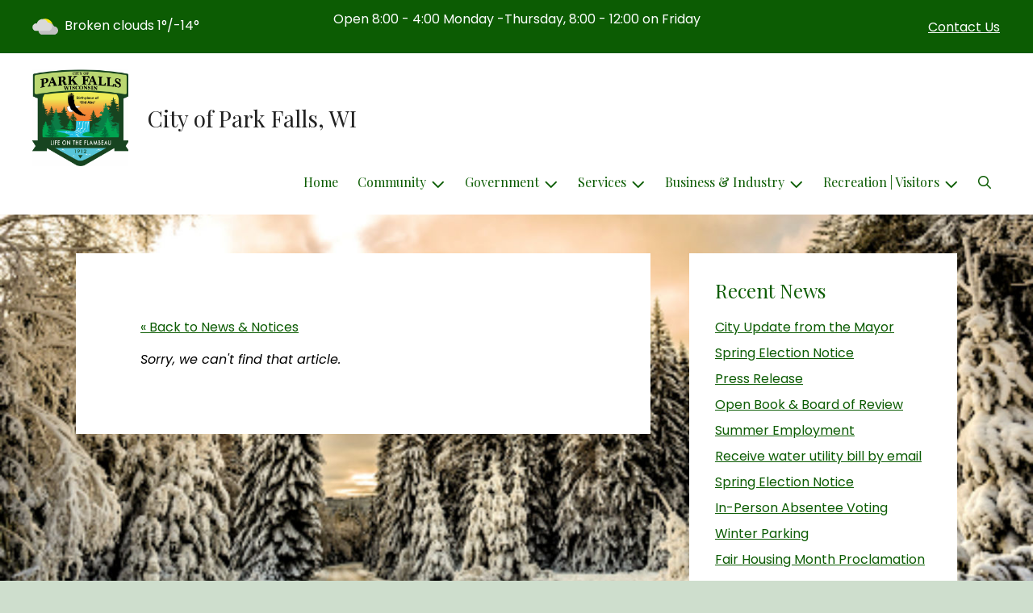

--- FILE ---
content_type: text/html; charset=UTF-8
request_url: https://cityofparkfalls.com/news-detail?item_id=17919
body_size: 7178
content:
<!DOCTYPE html>

<html lang="en" class=" has-sitewide-notice  show-logo  show-logo-text ">

<head>
<meta http-equiv="Content-Type" content="text/html; charset=utf-8">
<meta name="robots" content="all">
<meta name="viewport" content="width=device-width, initial-scale=1, shrink-to-fit=no">


    <meta name="robots" content="all">
    
<meta property="og:image" content="https://cityofparkfalls.com/images/logos_mi/C_143_COPF_Logo_1352756831_5213.png">
<meta name="twitter:card" content="summary_large_image">
<meta name="twitter:image" content="https://cityofparkfalls.com/images/logos_mi/C_143_COPF_Logo_1352756831_5213.png">

<link rel="canonical" href="https://cityofparkfalls.com/news-detail?item_id=17919">

<meta name="keywords" content="City of Park Falls, Park Falls WI">
<meta name="description" content="The City of Park Falls is a City for All Seasons and welcomes you as a visitor, new resident, or life-long resident. ">
<meta property="og:description" content="The City of Park Falls is a City for All Seasons and welcomes you as a visitor, new resident, or life-long resident. ">
<title>Recent News | City of Park Falls, WI</title>
<meta property="og:title" content="Recent News | City of Park Falls, WI">
<meta property="og:site_name" content="City of Park Falls, WI">


<link rel="shortcut icon" href="/images/favicon.ico">
<!--<script src="https://kit.fontawesome.com/cb6963841b.js" crossorigin="anonymous"></script>-->



    <link href="/2021_assets/themes/css/forest.css?v=1765066841" rel="stylesheet">
    
        <style>
        @media (min-width: 768px) {
            body { 
                background-image: url(/images/backgrounds/Winter__snowy_road_and_trees_1400_x_900.jpg);
                background-attachment: fixed;
                background-position:top center;
                background-size: cover;
            }
        }
        </style>
    <link rel="preconnect" href="https://fonts.gstatic.com">
<link href="https://fonts.googleapis.com/css2?family=Playfair+Display:ital,wght@0,400;0,700;1,400;1,700&family=Poppins:ital,wght@0,400;0,700;1,400;1,700&display=swap" rel="stylesheet">
<link href="/2021_assets/themes/css/typography_playfair_poppins.css" rel="stylesheet">

<meta name="google-translate-customization" content="901b67349773adc7-6ebe3646a2b1f271-g72f83e31d94102b1-17">
    <link rel="stylesheet" href="https://cdn.jsdelivr.net/gh/orestbida/cookieconsent@3.1.0/dist/cookieconsent.css">
    <script src="https://cdn.jsdelivr.net/gh/orestbida/cookieconsent@3.1.0/dist/cookieconsent.umd.js"></script>
    <script>
    const CAT_NECESSARY = "necessary";
    const CAT_ANALYTICS = "analytics";
    const CAT_FUNCTIONALITY = "functionality";
    const CAT_SECURITY = "security";

    const SERVICE_ANALYTICS_STORAGE = 'analytics_storage'
    const SERVICE_FUNCTIONALITY_STORAGE = 'functionality_storage'
    const SERVICE_PERSONALIZATION_STORAGE = 'personalization_storage'
    const SERVICE_SECURITY_STORAGE = 'security_storage'

    // Define dataLayer and the gtag function.
    window.dataLayer = window.dataLayer || [];
    function gtag(){dataLayer.push(arguments);}

    // Set default consent to 'denied' (this should happen before changing any other dataLayer)
    gtag('consent', 'default', {
        [SERVICE_ANALYTICS_STORAGE]: 'denied',
        [SERVICE_FUNCTIONALITY_STORAGE]: 'denied',
        [SERVICE_PERSONALIZATION_STORAGE]: 'denied',
        [SERVICE_SECURITY_STORAGE]: 'denied',
    });
    </script><style>
    .img-responsive, .img-fluid {
        display: inline-block;
        max-width: 100%;
        height: auto;
    }
        tbody, td, tfoot, th, thead, tr {
        border-color: inherit;
        border-style: inherit;
        border-width: inherit;
    }
        .responsive-video {
        position: relative;
        height: 0;
        padding-top: 56.25%;
    }
    .responsive-video iframe {
        position: absolute;
        top: 0;
        left: 0;
        width: 100%;
        height: 100%;
    }
        .carousel-item a.slide-link {
        display: block;
        width: 100%;
        height: 100%;
        position: absolute;
        left: 0;
        top: 0;
        z-index: 10;
    }
        .folder-list a {
        text-decoration: none;
    }
    .folder-list a:hover {
        text-decoration: underline;
    }
</style>
</head>
<body class="">
<img src="https://cityofparkfalls.com/images/logos_mi/C_143_COPF_Logo_1352756831_5213.png" alt="" aria-hidden="true" style="display: none;">



<header role="banner" id="site_header" class="navbar-light">
    <a href="#site_main" class="skip btn btn-white visually-hidden-focusable">Skip to main content</a>
    <div class="eyebrow bg-primary text-white">
        <div class="container-fluid">

            
            <div class="row d-flex justify-content-between align-items-center">
                
    <div class="col-12 col-lg-6 order-lg-2 text-center eyebrow-content eyebrow-notice">
        <p>Open 8:00 - 4:00 Monday -Thursday, 8:00 - 12:00 on Friday<br /><br /></p>
    </div>
                    <div class="col col-lg-3 order-3 text-right eyebrow-content eyebrow-contact">
                    <a href="/contact-us">Contact Us</a>
                </div>
                <div class="col col-lg-3 order-2 order-lg-1 text-left eyebrow-content eyebrow-weather">
                    <!--Today: -->
<img src="/imgD/weatherbit_icons/c03d.png" aria-hidden="true" alt="" style="width:32px;" class="mr-1" />
<span class="d-none d-md-inline"><span class="visually-hidden">Today's weather: </span>Broken clouds</span>
1&deg;/-14&deg;                </div>
            </div>
        </div>
    </div>
    <div class="navbar navbar-expand-lg bg-white">
        <div class="container-fluid flex-lg-wrap">
            <div class="navbar-brand d-flex justify-content-start align-items-center">
                <a href="/home" class="brand-image mr-2 mr-sm-4"><img src="/images/logos_mi/C_143_COPF_Logo_1352756831_5213.png" alt="City of Park Falls, WI - A Place to Call Home..." class="logo-header"></a><a href="/home" class="brand-text font-family-heading text-28 text-gray-900 mr-2 mr-sm-4">City of Park Falls, WI</a>            </div>
            <button type="button" class="navbar-toggler collapsed" data-bs-toggle="collapse" data-bs-target="#nav_primary" aria-controls="nav_primary" aria-expanded="false" aria-label="Toggle navigation"></button>
            <nav class="collapse navbar-collapse ml-lg-auto" id="nav_primary" aria-label="Main">
                <ul class="navbar-nav ml-lg-auto">
<li class="nav-item"><a 
                        href="/" 
                        class="nav-link "
                        
                    >Home</a></li>
<li 
                       class="nav-item  dropdown "
                       
                    >

                        <a 
                            href="#" 
                            class="nav-link dropdown-toggle " 
                            id="nav_24975" 
                            role="button" 
                            data-bs-toggle="dropdown" 
                            aria-expanded="false"
                            
                        >Community</a>
<ul class="dropdown-menu" aria-labelledby="nav_24975">
<li 
                       class="nav-item "
                       
                    >
<a 
                            href="/about-us" 
                            class="nav-link " 
                            
                        >About Us</a>
<ul class="nested-menu">
<li class="nav-item"><a 
                        href="/history-then-and-now" 
                        class="nav-link "
                        
                    >History: Then and Now</a></li>

</ul>
</li>
<li class="nav-item"><a 
                        href="/newsletter" 
                        class="nav-link "
                        
                    >Newsletter</a></li>
<li class="nav-item"><a 
                        href="/recent-news" 
                        class="nav-link "
                        
                    >Recent News</a></li>
<li class="nav-item"><a 
                        href="/library" 
                        class="nav-link "
                        
                    >Library</a></li>
<li class="nav-item"><a 
                        href="/municipal-airport" 
                        class="nav-link "
                        
                    >Municipal Airport</a></li>
<li class="nav-item"><a 
                        href="/schools" 
                        class="nav-link "
                        
                    >Schools</a></li>
<li class="nav-item"><a 
                        href="/healthcare-medical-facilities" 
                        class="nav-link "
                        
                    >Healthcare | Medical Facilities</a></li>
<li class="nav-item"><a 
                        href="/housing-program" 
                        class="nav-link "
                        
                    >Housing Program</a></li>
<li class="nav-item"><a 
                        href="/atv-utv-trails" 
                        class="nav-link "
                        
                    >ATV/UTV trails</a></li>

</ul>
</li>
<li 
                       class="nav-item  dropdown "
                       
                    >

                        <a 
                            href="#" 
                            class="nav-link dropdown-toggle " 
                            id="nav_25051" 
                            role="button" 
                            data-bs-toggle="dropdown" 
                            aria-expanded="false"
                            
                        >Government</a>
<ul class="dropdown-menu" aria-labelledby="nav_25051">
<li class="nav-item"><a 
                        href="/city-hall-and-officials" 
                        class="nav-link "
                        
                    >City Hall & Officials</a></li>
<li class="nav-item"><a 
                        href="/mayor-and-city-council" 
                        class="nav-link "
                        
                    >Mayor & City Council</a></li>
<li class="nav-item"><a 
                        href="/boards-and-committees" 
                        class="nav-link "
                        
                    >Boards & Committees</a></li>
<li class="nav-item"><a 
                        href="/request-for-proposals" 
                        class="nav-link "
                        
                    >Request for Proposals</a></li>
<li class="nav-item"><a 
                        href="/operator-s-license-application" 
                        class="nav-link "
                        
                    >Operator's License application</a></li>
<li 
                       class="nav-item "
                       
                    >
<a 
                            href="/code-compliance" 
                            class="nav-link " 
                            
                        >Code Compliance</a>
<ul class="nested-menu">
<li class="nav-item"><a 
                        href="/ordinances" 
                        class="nav-link "
                        
                    >Ordinances</a></li>
<li class="nav-item"><a 
                        href="/code-enforcement" 
                        class="nav-link "
                        
                    >Code Enforcement</a></li>
<li class="nav-item"><a 
                        href="/permit-applications" 
                        class="nav-link "
                        
                    >Permit Applications</a></li>

</ul>
</li>
<li 
                       class="nav-item "
                       
                    >
<a 
                            href="/elections-voting-1" 
                            class="nav-link " 
                            
                        >Elections/Voting</a>
<ul class="nested-menu">
<li class="nav-item"><a 
                        href="/district-map" 
                        class="nav-link "
                        
                    >District Map</a></li>
<li class="nav-item"><a 
                        href="/employment-opportunities" 
                        class="nav-link "
                        
                    >Employment Opportunities</a></li>
<li class="nav-item"><a 
                        href="/my-vote-wisconsin" 
                        class="nav-link "
                        
                    >My Vote Wisconsin</a></li>
<li class="nav-item"><a 
                        href="/photo-id" 
                        class="nav-link "
                        
                    >Photo ID</a></li>
<li class="nav-item"><a 
                        href="/proof-of-residence" 
                        class="nav-link "
                        
                    >Proof of Residence</a></li>

</ul>
</li>
<li class="nav-item"><a 
                        href="/employment-opportunities-1" 
                        class="nav-link "
                        
                    >Employment Opportunities</a></li>
<li 
                       class="nav-item "
                       
                    >
<a 
                            href="/financial-reports-and-budgets" 
                            class="nav-link " 
                            
                        >Financial Reports & Budgets</a>
<ul class="nested-menu">
<li class="nav-item"><a 
                        href="/annual-budget" 
                        class="nav-link "
                        
                    >Annual Budget</a></li>
<li class="nav-item"><a 
                        href="/financial-reports-audits" 
                        class="nav-link "
                        
                    >Financial Reports/Audits</a></li>
<li class="nav-item"><a 
                        href="/fee-schedule" 
                        class="nav-link "
                        
                    >Fee Schedule</a></li>

</ul>
</li>
<li 
                       class="nav-item "
                       
                    >
<a 
                            href="/meeting-agendas-and-minutes" 
                            class="nav-link " 
                            
                        >Meeting Agendas & Minutes</a>
<ul class="nested-menu">
<li class="nav-item"><a 
                        href="/agendas-packet" 
                        class="nav-link "
                        
                    >Agendas/Packet</a></li>
<li class="nav-item"><a 
                        href="/minutes" 
                        class="nav-link "
                        
                    >Minutes</a></li>

</ul>
</li>
<li 
                       class="nav-item "
                       
                    >
<a 
                            href="/open-records" 
                            class="nav-link " 
                            
                        >Open Records</a>
<ul class="nested-menu">
<li class="nav-item"><a 
                        href="/public-information-request" 
                        class="nav-link "
                        
                    >Public Information Request</a></li>

</ul>
</li>
<li class="nav-item"><a 
                        href="/archives-2016-2020" 
                        class="nav-link "
                        
                    >Archives - 2016 - 2020</a></li>
<li 
                       class="nav-item "
                       
                    >
<a 
                            href="/planning-reports-and-documents" 
                            class="nav-link " 
                            
                        >Planning Reports & Documents</a>
<ul class="nested-menu">
<li class="nav-item"><a 
                        href="/safe-streets-and-roads-for-all-action-plan" 
                        class="nav-link "
                        
                    >Safe Streets & Roads for All Action Plan</a></li>

</ul>
</li>

</ul>
</li>
<li 
                       class="nav-item  dropdown "
                       
                    >

                        <a 
                            href="#" 
                            class="nav-link dropdown-toggle " 
                            id="nav_24976" 
                            role="button" 
                            data-bs-toggle="dropdown" 
                            aria-expanded="false"
                            
                        >Services</a>
<ul class="dropdown-menu" aria-labelledby="nav_24976">
<li class="nav-item"><a 
                        href="/alerts" 
                        class="nav-link "
                        
                    >Alerts</a></li>
<li 
                       class="nav-item "
                       
                    >
<a 
                            href="/payment-options" 
                            class="nav-link " 
                            
                        >Payment Options</a>
<ul class="nested-menu">
<li class="nav-item"><a 
                        href="/property-taxes" 
                        class="nav-link "
                        
                    >Property Taxes</a></li>

</ul>
</li>
<li 
                       class="nav-item "
                       
                    >
<a 
                            href="/departments" 
                            class="nav-link " 
                            
                        >Departments</a>
<ul class="nested-menu">
<li 
                       class="nav-item "
                       
                    >
<a 
                            href="/emergency-services" 
                            class="nav-link " 
                            
                        >Emergency Services</a>
<ul class="nested-menu">
<li class="nav-item"><a 
                        href="/fire-department" 
                        class="nav-link "
                        
                    >Fire Department</a></li>
<li class="nav-item"><a 
                        href="/police-department" 
                        class="nav-link "
                        
                    >Police Department</a></li>

</ul>
</li>
<li class="nav-item"><a 
                        href="/sanitation-and-recycling" 
                        class="nav-link "
                        
                    >Sanitation & Recycling</a></li>
<li 
                       class="nav-item "
                       
                    >
<a 
                            href="/water-utilities-public-works" 
                            class="nav-link " 
                            
                        >Water Utilities | Public Works</a>
<ul class="nested-menu">
<li class="nav-item"><a 
                        href="/water-rates-and-policies" 
                        class="nav-link "
                        
                    >Water Rates & Policies</a></li>
<li class="nav-item"><a 
                        href="/water-quality-report" 
                        class="nav-link "
                        
                    >Water Quality Report</a></li>

</ul>
</li>
<li class="nav-item"><a 
                        href="/housing-authority" 
                        class="nav-link "
                        
                    >Housing Authority</a></li>

</ul>
</li>
<li class="nav-item"><a 
                        href="/notice-to-all-dog-owners" 
                        class="nav-link "
                        
                    >Notice to all Dog Owners </a></li>
<li class="nav-item"><a 
                        href="/nola-cemetery" 
                        class="nav-link "
                        
                    >Nola Cemetery</a></li>
<li class="nav-item"><a 
                        href="/press-releases" 
                        class="nav-link "
                        
                    >Press Releases</a></li>

</ul>
</li>
<li 
                       class="nav-item  dropdown "
                       
                    >

                        <a 
                            href="#" 
                            class="nav-link dropdown-toggle " 
                            id="nav_25002" 
                            role="button" 
                            data-bs-toggle="dropdown" 
                            aria-expanded="false"
                            
                        >Business & Industry</a>
<ul class="dropdown-menu" aria-labelledby="nav_25002">
<li 
                       class="nav-item "
                       
                    >
<a 
                            href="/economic-development" 
                            class="nav-link " 
                            
                        >Economic Development</a>
<ul class="nested-menu">
<li class="nav-item"><a 
                        href="/facade-improvement-program" 
                        class="nav-link "
                        
                    >Facade Improvement Program</a></li>

</ul>
</li>
<li 
                       class="nav-item "
                       
                    >
<a 
                            href="/chamber-of-commerce" 
                            class="nav-link " 
                            
                        >Chamber of Commerce</a>
<ul class="nested-menu">
<li class="nav-item"><a 
                        href="/atv-utv-map" 
                        class="nav-link "
                        
                    >ATV/UTV Map</a></li>

</ul>
</li>
<li 
                       class="nav-item "
                       
                    >
<a 
                            href="/industrial-complexes" 
                            class="nav-link " 
                            
                        >Industrial Complexes</a>
<ul class="nested-menu">
<li class="nav-item"><a 
                        href="/park-falls-hardwoods" 
                        class="nav-link "
                        
                    >Park Falls Hardwoods</a></li>
<li class="nav-item"><a 
                        href="/st-croix-rods" 
                        class="nav-link "
                        
                    >St. Croix Rods</a></li>
<li class="nav-item"><a 
                        href="/saunders-wood-specialties" 
                        class="nav-link "
                        
                    >Saunders Wood Specialties</a></li>
<li class="nav-item"><a 
                        href="/weather-shield" 
                        class="nav-link "
                        
                    >Weather Shield</a></li>

</ul>
</li>

</ul>
</li>
<li 
                       class="nav-item  dropdown "
                       
                    >

                        <a 
                            href="#" 
                            class="nav-link dropdown-toggle " 
                            id="nav_25050" 
                            role="button" 
                            data-bs-toggle="dropdown" 
                            aria-expanded="false"
                            
                        >Recreation | Visitors</a>
<ul class="dropdown-menu" aria-labelledby="nav_25050">
<li 
                       class="nav-item "
                       
                    >
<a 
                            href="/recreation-and-attractions" 
                            class="nav-link " 
                            
                        >Recreation & Attractions</a>
<ul class="nested-menu">
<li class="nav-item"><a 
                        href="/athletic-complex" 
                        class="nav-link "
                        
                    >Athletic Complex</a></li>
<li class="nav-item"><a 
                        href="/community-pool" 
                        class="nav-link "
                        
                    >Community Pool</a></li>
<li class="nav-item"><a 
                        href="/golf-course" 
                        class="nav-link "
                        
                    >Golf Course</a></li>
<li class="nav-item"><a 
                        href="/recreation-arena-ice-rink" 
                        class="nav-link "
                        
                    >Recreation Arena | Ice Rink</a></li>

</ul>
</li>
<li class="nav-item"><a 
                        href="/locations-and-directions" 
                        class="nav-link "
                        
                    >Locations & Directions</a></li>
<li 
                       class="nav-item "
                       
                    >
<a 
                            href="/parks" 
                            class="nav-link " 
                            
                        >Parks</a>
<ul class="nested-menu">
<li class="nav-item"><a 
                        href="/old-abe-memorial-park" 
                        class="nav-link "
                        
                    >Old Abe Memorial Park</a></li>
<li class="nav-item"><a 
                        href="/hines-park" 
                        class="nav-link "
                        
                    >Hines Park</a></li>
<li class="nav-item"><a 
                        href="/preisler-park" 
                        class="nav-link "
                        
                    >Preisler Park</a></li>
<li class="nav-item"><a 
                        href="/riverside-park" 
                        class="nav-link "
                        
                    >Riverside Park</a></li>
<li class="nav-item"><a 
                        href="/southside-park" 
                        class="nav-link "
                        
                    >Southside Park</a></li>
<li class="nav-item"><a 
                        href="/tourist-park" 
                        class="nav-link "
                        
                    >Tourist Park</a></li>
<li class="nav-item"><a 
                        href="/tuscobia-trailhead-park" 
                        class="nav-link "
                        
                    >Tuscobia Trailhead Park</a></li>

</ul>
</li>
<li class="nav-item"><a 
                        href="/park-pavilion-event-reservation-form" 
                        class="nav-link "
                        
                    >Park Pavilion Event Reservation form</a></li>
<li class="nav-item"><a 
                        href="/maps-links" 
                        class="nav-link "
                        
                    >Maps/Links</a></li>

</ul>
</li>

    <li class="nav-item dropdown dropdown-search">
        <a 
            href="#" 
            class="nav-link dropdown-toggle dropdown-toggle-search" 
            id="nav_search" 
            role="button" 
            data-bs-toggle="dropdown" 
            aria-expanded="false"
        ><span class="visually-hidden">Search</span><span class="far fa-search" aria-hidden="true"></span></a>
        <div class="dropdown-menu dropdown-menu-search" aria-labelledby="nav_search">

            <form action="/search" role="search" class="d-flex">
                <div class="form-floating">
                    <input type="text" value="" name="search_terms" id="search_terms" class="s form-control form-control-search" placeholder="Search this website &hellip;">
                    <label for="search_terms" class="text-gray-900">Search</label>
                </div>
                <button type="submit" class="btn btn-primary btn-search"><span class="visually-hidden">Submit</span><span class="far fa-search" aria-hidden="true"></span></button>
            </form>

        </div>
    </li>

</ul>
            </nav>
        </div>
    </div>
</header>



    <div id="page_content" class="container container-with-widgets my-5">
    <div class="row">
        <main role="main" id="site_main" class="col-lg-8">
            <div class="card card-main bg-white">
                <div class="card-body">
                
<p><a href="/recent-news">&laquo; Back to News &amp; Notices</a></p>
<em>Sorry, we can't find that article.</em>
                </div>
            </div>
        </main>
        <aside role="complementary" id="sidebar" class="col-lg-4">
            <div class="card card-sidebar card-recent-posts bg-white">
                <div class="card-body">
                
                    <h2 class="text-24">Recent News</h2>
                    <ul class="list-unstyled">
                    <li class="mb-2">
                    <a href="/news-detail?item_id=30609">City Update from the Mayor</a>
                    </li>                    <li class="mb-2">
                    <a href="/news-detail?item_id=30284">Spring Election Notice</a>
                    </li>                    <li class="mb-2">
                    <a href="/news-detail?item_id=26975">Press Release</a>
                    </li>                    <li class="mb-2">
                    <a href="/news-detail?item_id=25719">Open Book & Board of Review</a>
                    </li>                    <li class="mb-2">
                    <a href="/news-detail?item_id=25344">Summer Employment</a>
                    </li>                    <li class="mb-2">
                    <a href="/news-detail?item_id=24986">Receive water utility bill by email</a>
                    </li>                    <li class="mb-2">
                    <a href="/news-detail?item_id=24098">Spring Election Notice</a>
                    </li>                    <li class="mb-2">
                    <a href="/news-detail?item_id=23751">In-Person Absentee Voting</a>
                    </li>                    <li class="mb-2">
                    <a href="/news-detail?item_id=23755">Winter Parking</a>
                    </li>                    <li class="mb-2">
                    <a href="/news-detail?item_id=22863">Fair Housing Month Proclamation</a>
                    </li></ul>
                    <!--<p class="mt-5"><a href="#" class="btn btn-primary text-uppercase">More News</a></p>-->
                </div>
            </div>
        </aside>
    </div>
</div>

    
<section role="region" id="section_subscribe" class="callout-subscribe my-5" aria-labelledby="section_subscribe_header">
    <div class="container">
        <div class="card">
            <div class="card-body text-center text-white">
                <h2 id="section_subscribe_header" class="text-white">Stay Informed</h2>
                <p>Subscribe to receive news and alerts via email and SMS.</p>
                <p><a href="subscribe" class="btn btn-outline-white">Subscribe</a></p>
                <p><a href="unsubscribe" class="link-white small">Unsubscribe</a></p>
            </div>
        </div>
    </div>
</section>
    <footer role="contentinfo" id="site_footer" class="">
    <div class="footer-section-1">
        <div class="container-fluid d-flex flex-column flex-md-row justify-content-between align-items-start">
            <div class="footer-column footer-muni-info text-center">
                <!-- this needs a field for a footer version of the logo - colors may need to be reversed compared to header -->
                                <div class="google-translate"></div>
            </div>
            <div class="footer-column footer-quick-links">
                                    <h2 class="mb-4 text-white text-20 text-base text-uppercase">Quick Links</h2>
                    <div class="footer-nav-icons">
<a href="payment-options"  class="footer-nav-item"><span class="icon far fa-credit-card mr-2" aria-hidden="true"></span>Payment Options-be aware it takes 3 business days for payment to be completed</a>

<a href="contact-us"  class="footer-nav-item"><span class="icon far fa-hand-paper mr-2" aria-hidden="true"></span>Report a Problem</a>

<a href="subscribe"  class="footer-nav-item"><span class="icon far fa-pen mr-2" aria-hidden="true"></span>Subscribe</a>
                    </div>            </div>
            <div class="footer-column footer-interest-links">
                <!--
                <h2 class="mb-4 text-white text-20 text-base text-uppercase">Sites of Interest</h2>
                <div class="footer-nav-icons">
                -->
                <h2 class="mb-4 text-white text-20 text-base text-uppercase">Sites of Interest</h2>
                    <div class="footer-nav-icons">
<a href="https://www.parkfalls.com/" class="footer-nav-item" target="_blank" rel="noopener noreferrer" aria-label="(opens in new window)">
    <span class="icon fa-solid fa-up-right-from-square mr-2" aria-hidden="true"></span>
    Chamber of Commerce
</a>

<a href="https://www.co.price.wi.us/" class="footer-nav-item" target="_blank" rel="noopener noreferrer" aria-label="(opens in new window)">
    <span class="icon fa-solid fa-up-right-from-square mr-2" aria-hidden="true"></span>
    Price County Government
</a>

<a href="https://www.98qcountry.com/" class="footer-nav-item" target="_blank" rel="noopener noreferrer" aria-label="(opens in new window)">
    <span class="icon fa-solid fa-up-right-from-square mr-2" aria-hidden="true"></span>
    WCQM-98Q Country-Local Radio Station
</a>

<a href="https://www.apg-wi.com/price_county_review/" class="footer-nav-item" target="_blank" rel="noopener noreferrer" aria-label="(opens in new window)">
    <span class="icon fa-solid fa-up-right-from-square mr-2" aria-hidden="true"></span>
    Price County Review-Local Newspaper
</a>

<a href="https://www.pfacdc.org/" class="footer-nav-item" target="_blank" rel="noopener noreferrer" aria-label="(opens in new window)">
    <span class="icon fa-solid fa-up-right-from-square mr-2" aria-hidden="true"></span>
    Park Falls Area Community Development Corporation
</a>

<a href="https://nwcep.org/" class="footer-nav-item" target="_blank" rel="noopener noreferrer" aria-label="(opens in new window)">
    <span class="icon fa-solid fa-up-right-from-square mr-2" aria-hidden="true"></span>
    Northwest CEP
</a>

<a href="https://dnr.wi.gov/" class="footer-nav-item" target="_blank" rel="noopener noreferrer" aria-label="(opens in new window)">
    <span class="icon fa-solid fa-up-right-from-square mr-2" aria-hidden="true"></span>
    Department of Natural Resources
</a>

<a href="https://local.dmv.org/wisconsin/price-county/park-falls/dmv-office-locations.php" class="footer-nav-item" target="_blank" rel="noopener noreferrer" aria-label="(opens in new window)">
    <span class="icon fa-solid fa-up-right-from-square mr-2" aria-hidden="true"></span>
    Department of Transportation
</a>

<a href="https://www.usps.com/" class="footer-nav-item" target="_blank" rel="noopener noreferrer" aria-label="(opens in new window)">
    <span class="icon fa-solid fa-up-right-from-square mr-2" aria-hidden="true"></span>
    US Postal Service
</a>

<a href="https://www.fs.usda.gov/" class="footer-nav-item" target="_blank" rel="noopener noreferrer" aria-label="(opens in new window)">
    <span class="icon fa-solid fa-up-right-from-square mr-2" aria-hidden="true"></span>
    US Forest Service
</a>
</div>                <!--
                </div>
                -->
            </div>
            <div class="footer-column footer-contacts">
                <h2 class="mb-4 text-white text-20 text-base text-uppercase">Contacts</h2>
                <div class="footer-nav-icons">
                    <div class="footer-nav-item">
                        <span class="icon fas fa-map-marker-alt mr-2" aria-hidden="true"></span>
                        City of Park Falls<br>410 Division St / P.O. Box 146<br>Park Falls, WI 54552                    </div>
                    <div class="footer-nav-item">
                        <span class="icon fas fa-phone mr-2" aria-hidden="true"></span>
                        (715) 762-2436<br>                    </div>
                    <a href="/contact-us" class="footer-nav-item"><span class="icon fas fa-envelope mr-2" aria-hidden="true"></span>Contact Us</a>
                    <a href="https://www.facebook.com/cityofparkfalls/" class="footer-nav-item"><span class="icon fab fa-facebook mr-2" aria-hidden="true"></span>Facebook</a>                </div>
                            </div>
        </div>
    </div>
    <div class="footer-section-2">
        <div class="container-fluid d-flex flex-column flex-md-row justify-content-md-between align-items-center align-items-md-start">
            <div class="footer-legal text-center text-md-left small">
                ©2026 All rights reserved.
                <ul class="list-inline">
                    
                    <li class="list-inline-item"><a href="/terms.html">Terms of Use</a></li>
                    <li class="list-inline-item"><a href="/privacy.html">Privacy Policy</a></li>
                    <li class="list-inline-item"><a href="/accessibility.html">Accessibility</a></li>
                                    </ul>
            </div>
            <div class="footer-user text-center text-md-right small">
                Powered by <a href="https://www.municipalimpact.com/">MunicipalImpact.com</a><br>
                <a href="https://clients.municipalimpact.com/client/?e=7bc6236b2af701c6a3692cda1f86cebb">Admin</a>
            </div>
        </div>
    </div>
</footer>


<!-- Alerts Modal -->
<div
	id="modal_alerts"
	class="modal fade"
	tabindex="-1"
	aria-labelledby="alerts_label"
	aria-hidden="true"
>
    <div class="modal-dialog modal-lg" role="document">
        <div class="modal-content modal-warning">
            <div class="modal-header justify-content-center bg-red text-white">
                <h2 id="alerts_label" class="modal-title text-white">Alerts</h2>
                <button type="button" class="btn-close" data-bs-dismiss="modal" aria-label="Close"></button>
            </div>
            <div class="modal-body">
                <div class="my-4 text-center text-32">
                    <span class="fa-stack" style="vertical-align: top;">
                      <i class="fas fa-circle fa-stack-2x text-red"></i>
                      <i class="fas fa-exclamation fa-stack-1x fa-inverse"></i>
                    </span>
                </div>
                <div class="alerts-item m-2 p-3 bg-gray-100">
    <h3>No active alerts at this time.</h3>
</div>            </div>
            <div class="modal-footer justify-content-center">
                <button type="button" class="btn btn-white border-black" data-bs-dismiss="modal">Okay, Got It!</button>
            </div>
        </div>
    </div>
</div>




<!-- SUPPORTING JS/CSS -->
<script src="https://code.jquery.com/jquery-3.7.1.js"></script>
<!-- API_key: AIzaSyAv5_ZK929ueAyKrukOjQB8Vg-iAz1Q9gM --><script src="https://maps.googleapis.com/maps/api/js?key=AIzaSyAv5_ZK929ueAyKrukOjQB8Vg-iAz1Q9gM"></script>

<!-- FAC(default) -->
<!-- Google tag (gtag.js) -->
<script async src="https://www.googletagmanager.com/gtag/js?id=G-5YXZ3020L5"></script>
<script>
  window.dataLayer = window.dataLayer || [];
  function gtag(){dataLayer.push(arguments);}
  gtag('js', new Date());

  gtag('config', 'G-5YXZ3020L5');
</script>    <script>
    var cookieConsentConfig = {
        language: {
            default: 'en',
            translations: {
                en: {
                    consentModal: {
                        title: 'This site uses cookies',
                    }
                }
            }
        },
        disablePageInteraction: true
    }
    </script>
    <script src="/js/cookie_consent.js?v=20260119"></script>
<script src="https://cdn.jsdelivr.net/npm/jquery-validation@1.19.5/dist/jquery.validate.min.js"></script>
<script src="/js/public_mi.js?date=20260119115631"></script>
<script src="/js/translate.js?v=2"></script>
<script src="/2021_assets/themes/js/vendor/bootstrap.bundle.min.js"></script>




</body>
</html>
